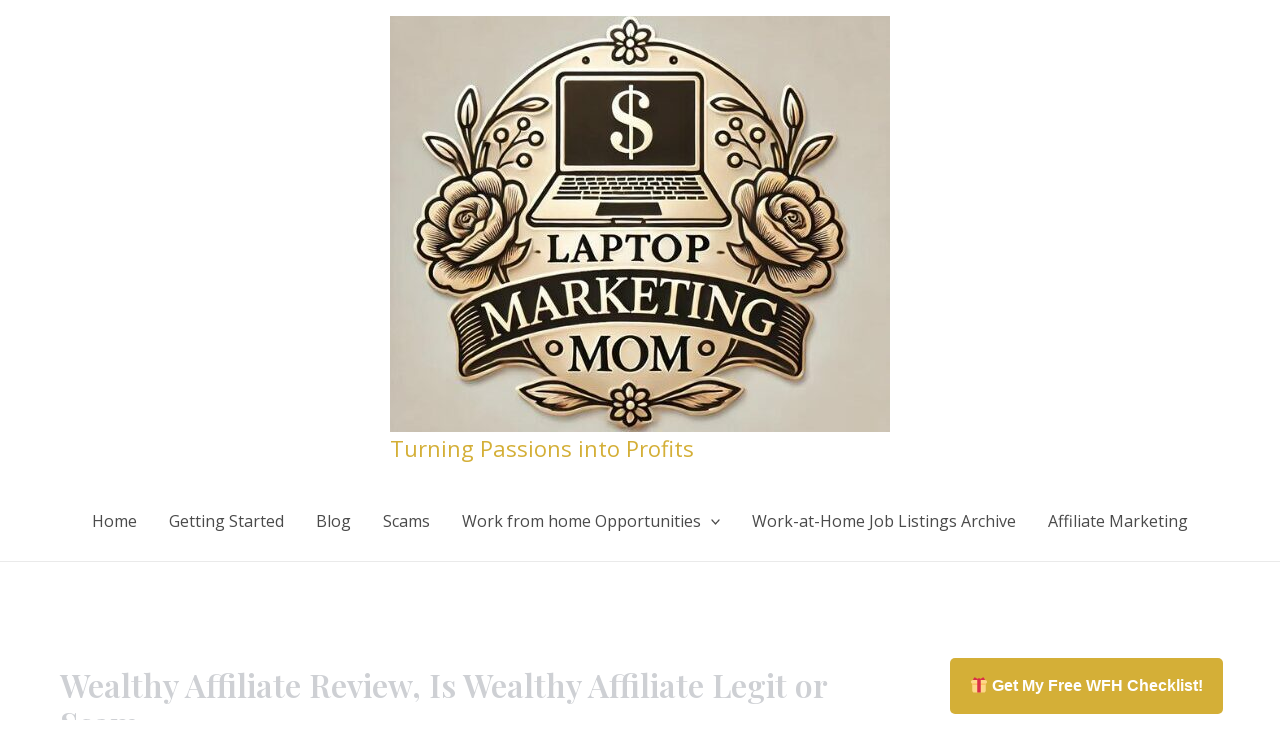

--- FILE ---
content_type: text/html; charset=UTF-8
request_url: https://laptopmarketingmom.com/does-ebates-really-work?partial-prev=1
body_size: 8813
content:


<article
class="post-203 post type-post status-publish format-standard has-post-thumbnail hentry category-passive-income tag-cash-back tag-ebates ast-article-single" id="post-203" itemtype="https://schema.org/CreativeWork" itemscope="itemscope">

	
	
<div class="ast-post-format- single-layout-1 ast-no-date-box">

	
	
		<header class="entry-header ">

			
			<h1 class="entry-title" itemprop="headline">Does Ebates Really Work?</h1><div class="entry-meta">By <span class="posted-by vcard author" itemtype="https://schema.org/Person" itemscope="itemscope" itemprop="author">			<a title="View all posts by Ms. Kay"
				href="https://laptopmarketingmom.com/author/ms-kay" rel="author"
				class="url fn n" itemprop="url"				>
				<span
				class="author-name" itemprop="name"				>
				Ms. Kay			</span>
			</a>
		</span>

		 / <span class="posted-on"><span class="published" itemprop="datePublished"> January 27, 2017 </span></span></div>					<div class="ast-post-social-sharing">
												<div class="ast-social-inner-wrap element-social-inner-wrap social-show-label-false ast-social-color-type-official">
																		<a href="https://www.facebook.com/sharer.php?u=https%3A%2F%2Flaptopmarketingmom.com%2Fdoes-ebates-really-work" aria-label="Facebook" target="_blank" rel="noopener noreferrer" class="ast-inline-flex ast-social-icon-a">
																																			<div style="--color: #557dbc; --background-color:transparent;" class="ast-social-element ast-facebook-social-item">
													<span class="ahfb-svg-iconset ast-inline-flex svg-baseline"><svg width='448' height='448' viewBox='0 0 448 448' xmlns='http://www.w3.org/2000/svg'><path d='M23 45C23 33.9543 31.9543 25 43 25H405C416.046 25 425 33.9543 425 45V411C425 422.046 416.046 431 405 431H43C31.9543 431 23 422.046 23 411V45Z' fill='white'/><path d='M185 431H263V448H185V431Z' fill='white'/><path d='M400 0H48C35.2696 0 23.0606 5.05713 14.0589 14.0589C5.05713 23.0606 0 35.2696 0 48V400C0 412.73 5.05713 424.939 14.0589 433.941C23.0606 442.943 35.2696 448 48 448H185.25V295.69H122.25V224H185.25V169.36C185.25 107.21 222.25 72.88 278.92 72.88C306.06 72.88 334.44 77.72 334.44 77.72V138.72H303.17C272.36 138.72 262.75 157.84 262.75 177.45V224H331.53L320.53 295.69H262.75V448H400C412.73 448 424.939 442.943 433.941 433.941C442.943 424.939 448 412.73 448 400V48C448 35.2696 442.943 23.0606 433.941 14.0589C424.939 5.05713 412.73 0 400 0Z' /></svg></span>												</div>
																							</a>
																					<a href="http://twitter.com/share?url=https%3A%2F%2Flaptopmarketingmom.com%2Fdoes-ebates-really-work&#038;text=Does%20Ebates%20Really%20Work%3F&#038;hashtags=Passive%20Income" aria-label="Twitter" target="_blank" rel="noopener noreferrer" class="ast-inline-flex ast-social-icon-a">
																																			<div style="--color: #7acdee; --background-color:transparent;" class="ast-social-element ast-twitter-social-item">
													<span class="ahfb-svg-iconset ast-inline-flex svg-baseline"><svg xmlns='http://www.w3.org/2000/svg' viewBox='0 0 512 512'><path d='M459.37 151.716c.325 4.548.325 9.097.325 13.645 0 138.72-105.583 298.558-298.558 298.558-59.452 0-114.68-17.219-161.137-47.106 8.447.974 16.568 1.299 25.34 1.299 49.055 0 94.213-16.568 130.274-44.832-46.132-.975-84.792-31.188-98.112-72.772 6.498.974 12.995 1.624 19.818 1.624 9.421 0 18.843-1.3 27.614-3.573-48.081-9.747-84.143-51.98-84.143-102.985v-1.299c13.969 7.797 30.214 12.67 47.431 13.319-28.264-18.843-46.781-51.005-46.781-87.391 0-19.492 5.197-37.36 14.294-52.954 51.655 63.675 129.3 105.258 216.365 109.807-1.624-7.797-2.599-15.918-2.599-24.04 0-57.828 46.782-104.934 104.934-104.934 30.213 0 57.502 12.67 76.67 33.137 23.715-4.548 46.456-13.32 66.599-25.34-7.798 24.366-24.366 44.833-46.132 57.827 21.117-2.273 41.584-8.122 60.426-16.243-14.292 20.791-32.161 39.308-52.628 54.253z'></path></svg></span>												</div>
																							</a>
																					<a href="https://pinterest.com/pin/create/bookmarklet/?media=https://laptopmarketingmom.com/wp-content/uploads/2017/01/download.png&#038;url=https%3A%2F%2Flaptopmarketingmom.com%2Fdoes-ebates-really-work&#038;description=Does%20Ebates%20Really%20Work?" aria-label="Pinterest" target="_blank" rel="noopener noreferrer" class="ast-inline-flex ast-social-icon-a">
																																			<div style="--color: #E60023; --background-color:transparent;" class="ast-social-element ast-pinterest-social-item">
													<span class="ahfb-svg-iconset ast-inline-flex svg-baseline"><svg width='448' height='448' viewBox='0 0 448 448' xmlns='http://www.w3.org/2000/svg'><path d='M5 54C5 26.3858 27.3858 4 55 4H392C419.614 4 442 26.3858 442 54V393C442 420.614 419.614 443 392 443H55C27.3858 443 5 420.614 5 393V54Z' fill='white'/><path d='M134 443H157V448H134V443Z' fill='white'/><path d='M448 48V400C448 426.5 426.5 448 400 448H154.4C164.2 431.6 176.8 408 181.8 388.7C184.8 377.2 197.1 330.3 197.1 330.3C205.1 345.6 228.5 358.5 253.4 358.5C327.5 358.5 380.8 290.4 380.8 205.8C380.8 124.7 314.6 64 229.4 64C123.4 64 67.2 135.1 67.2 212.6C67.2 248.6 86.4 293.4 117 307.7C121.7 309.9 124.1 308.9 125.2 304.4C126 301 130.2 284.3 132 276.6C132.6 274.1 132.3 272 130.3 269.6C120.2 257.3 112 234.7 112 213.6C112 159.4 153 107 222.9 107C283.2 107 325.5 148.1 325.5 206.9C325.5 273.3 292 319.3 248.3 319.3C224.2 319.3 206.2 299.4 211.9 274.9C218.8 245.7 232.2 214.2 232.2 193.1C232.2 140.1 156.7 147.4 156.7 218.1C156.7 239.8 164 254.6 164 254.6C132.6 387.4 127.9 389.1 134.4 447.2L136.6 448H48C21.5 448 0 426.5 0 400V48C0 21.5 21.5 0 48 0H400C426.5 0 448 21.5 448 48Z'/></svg></span>												</div>
																							</a>
																					<a href="https://www.linkedin.com/shareArticle?mini=true&#038;url=https%3A%2F%2Flaptopmarketingmom.com%2Fdoes-ebates-really-work&#038;title=Does+Ebates+Really+Work%3F&#038;source=Laptop+Marketing+Mom" aria-label="Linkedin" target="_blank" rel="noopener noreferrer" class="ast-inline-flex ast-social-icon-a">
																																			<div style="--color: #1c86c6; --background-color:transparent;" class="ast-social-element ast-linkedin-social-item">
													<span class="ahfb-svg-iconset ast-inline-flex svg-baseline"><svg width='448' height='448' viewBox='0 0 448 448' xmlns='http://www.w3.org/2000/svg'><path d='M391.897 7H57.1027C30.5363 7 9 28.6862 9 55.4375V392.562C9 419.314 30.5363 441 57.1027 441H391.897C418.464 441 440 419.314 440 392.562V55.4375C440 28.6862 418.464 7 391.897 7Z' fill='white'/><path d='M416 0H31.9C14.3 0 0 14.5 0 32.3V415.7C0 433.5 14.3 448 31.9 448H416C433.6 448 448 433.5 448 415.7V32.3C448 14.5 433.6 0 416 0ZM69 384V170.2H135.5V384H69ZM102.2 141C80.9 141 63.7 123.7 63.7 102.5C63.7 81.3 80.9 64 102.2 64C123.4 64 140.7 81.3 140.7 102.5C140.7 123.8 123.5 141 102.2 141ZM384.3 384H317.9V280C317.9 255.2 317.4 223.3 283.4 223.3C248.8 223.3 243.5 250.3 243.5 278.2V384H177.1V170.2H240.8V199.4H241.7C250.6 182.6 272.3 164.9 304.6 164.9C371.8 164.9 384.3 209.2 384.3 266.8V384Z' /></svg></span>												</div>
																							</a>
																</div>
											</div>
				
			
		</header><!-- .entry-header -->

	
	
	<div class="entry-content clear"
	itemprop="text"	>

		
		<p style="text-align: left;"><a href="https://www.ebates.com/r/KENTHO44"><img decoding="async" class="size-medium wp-image-209 alignright" src="https://laptopmarketingmom.com/wp-content/uploads/2017/01/download-300x120.png" alt="" width="300" height="120" srcset="https://laptopmarketingmom.com/wp-content/uploads/2017/01/download-300x120.png 300w, https://laptopmarketingmom.com/wp-content/uploads/2017/01/download.png 355w" sizes="(max-width: 300px) 100vw, 300px" /></a>I know many people would like to know if Ebates really work.  My answer to this question is YES…but only if you use it.</p>
<p>I was introduced to Ebates approximately one year ago; my shopaholic friend, sent me a request to sign up for a FREE account at Ebates.com.  Of course, I did not sign up until four months later…she knew that I would benefit from it, because I buy everything online.  I had the same question that you did.  Does Ebates really work?  Once I signed up, I use Ebates occasionally…but only if I remember to do it…missed opportunities, especially with large purchases.  Fast forward to today…I use Ebates every time I shop online…probably because I installed the Ebates cash back button on my computer.  This way I never miss a cash back moment again (more on that later).  Think about it, you can get paid to do something that you were going to do anyway…win-win.</p>
<h3 id="mcetoc_1hucfrek10"><span style="color: #ffcc00;">What is Ebates</span></h3>
<p>So, what am I going on about? What is this Ebates.com?  Ebates is an online-shopping rewards website, which is located in the United States.  The company offers customers (like you and me) the opportunity to receive up to 40% cash back on online shopping at over 2,000 retail stores.  This is done easily online at the time of the shopping trip.  But guess what? Ebates actually search store deals and coupon.  Ebates offers over 10,000 coupons to increase savings&#8230;and you don&#8217;t have to go coupon hunting&#8230;more money in your pocket.</p>
<p>Ever heard of affiliate marketing?  Ebates is the master of this concept.  Ebates.com will receive a commission when an Ebates member make a purchase at any one of the 2,000 online retailers. The company will give the member a portion of the commission…win-win.</p>
<h3 id="mcetoc_1hucfrek11"><span style="color: #ffcc00;">How does Ebates work?</span></h3>
<p>Let’s get this straight right now. You won’t get rich from this, but you can make some money doing something you are going to do anyway…shop.  The steps below will get you started:</p>
<div class="mceTemp"><a href="https://www.ebates.com/r/KENTHO44"><img decoding="async" class="wp-image-207" src="https://laptopmarketingmom.com/wp-content/uploads/2017/01/images-2-300x75.jpg" width="424" height="106" srcset="https://laptopmarketingmom.com/wp-content/uploads/2017/01/images-2-300x75.jpg 300w, https://laptopmarketingmom.com/wp-content/uploads/2017/01/images-2.jpg 451w" sizes="(max-width: 424px) 100vw, 424px" /></a>  <span style="color: #ffcc00;"><a style="color: #ffcc00;" href="https://www.ebates.com/r/KENTHO44">You can sign up here</a></span></div>
<ul>
<li style="text-align: left;">Sign up for free…no spending money, no credit card&#8230;nadda.</li>
<li>Browse over 2,000 retail stores&#8230;guaranteed to find one of your stores to shop.  The top cash back stores are:
<ul>
<li>Amazon (up to 10% cash back)</li>
<li>Ebay (up to 5% cash back)</li>
<li>Macy&#8217;s (7 % cash back)</li>
<li>Kohl&#8217;s (3 % cash back)</li>
<li>Walmart (up to 7% (this past holiday season)</li>
<li>Nordstrom (2 % cash back)</li>
<li>Sephora (4% cash back)</li>
</ul>
</li>
<li>Once you have completed your shopping. An automatic shopping trip number is generated, and your account will be credited the cash back, which is a percentage based on your shopping trip total.  Here is a screen shot of my account currently.</li>
</ul>
<figure id="attachment_222" aria-describedby="caption-attachment-222" style="width: 169px" class="wp-caption alignleft"><a href="https://www.ebates.com/r/KENTHO44"><img fetchpriority="high" decoding="async" class="size-medium wp-image-222" src="https://laptopmarketingmom.com/wp-content/uploads/2017/01/unnamed-169x300.png" alt="" width="169" height="300" srcset="https://laptopmarketingmom.com/wp-content/uploads/2017/01/unnamed-169x300.png 169w, https://laptopmarketingmom.com/wp-content/uploads/2017/01/unnamed.png 548w" sizes="(max-width: 169px) 100vw, 169px" /></a><figcaption id="caption-attachment-222" class="wp-caption-text">My current cash back</figcaption></figure>
<p>&nbsp;</p>
<p>&nbsp;</p>
<p>&nbsp;</p>
<p>&nbsp;</p>
<p>&nbsp;</p>
<p>&nbsp;</p>
<p>&nbsp;</p>
<h3 id="mcetoc_1hucfrek12"><span style="color: #ffcc00;">How to get paid from Ebates</span></h3>
<p>Okay, so now you&#8217;ve shopped until you dropped.  You are probably wondering how and when you will get your money, right?  I know that was my first question.  Payments are sent every 3 months.  Please see table below for payout dates.</p>
<table class="info" border="0" cellspacing="0" cellpadding="3">
<tbody>
<tr class="purchases">
<td align="center" width="210"><span style="color: #ffcc00;"><strong>Purchases Made Between</strong></span></td>
<td align="center" width="180"><span style="color: #ffcc00;"><b>Cash Back Payment Date</b></span></td>
</tr>
<tr align="center">
<td><span style="color: #008000;">Jan 1-Mar 31</span></td>
<td><span style="color: #008000;">May 15</span></td>
</tr>
<tr align="center">
<td><span style="color: #008000;">Apr 1-June 30</span></td>
<td><span style="color: #008000;">Aug 15</span></td>
</tr>
<tr align="center">
<td><span style="color: #008000;">July 1-Sept 30</span></td>
<td><span style="color: #008000;">Nov 15</span></td>
</tr>
<tr align="center">
<td><span style="color: #008000;">Oct 1-Dec 31</span></td>
<td><span style="color: #008000;">Feb 15</span></td>
</tr>
</tbody>
</table>
<p>If your cash back payment is $5.01 or more, you will get your cash back on the above dates. However, if your payment is less than $5.01, Ebates will carry over the payment to the next pay cycle. Please note that the<a href="https://www.ebates.com/r/KENTHO44"> &#8220;Bonus Rewards&#8221;</a> are not included in the $5.01 minimum payout.  There are several ways for you to receive payments, such as a check, paypal (my choice), or get this, you can donate the funds to charity, or even give it to a family member (if you are feeling generous).  You can get your funds in your account in as little as 24-48 hours from payout date (see above table).</p>
<h3 id="mcetoc_1hucfrek13"><span style="color: #ffcc00;">Is Ebates Legit?</span></h3>
<p>Is this legal? Can Ebates do this? The answer is YES, affiliate marketing remember?  The art of making money while you sleep.  Essentially, this is what Ebates is doing.  Think about this for a moment, if you want to sell a product, you have to reach as many people as possible, right?  So, a vendor can use an affiliate to sell their product&#8212;by reaching more customers.  The vendor will then pay the affiliate for their efforts&#8230;win-win.  Affiliate marketing has been around for several years and many large retailers use this method.  To learn more about affiliate marketing and how you can leverage this to increase your income, <a href="https://laptopmarketingmom.com/wealthy-affiliate-review-is-wealth-affiliate-legit-or-scam">click </a>here.</p>
<p><a href="http://www.wealthyaffiliate.com?a_aid=8e5fc910"><img decoding="async" src="https://my.wealthyaffiliate.com/banners/show/wa_make_money_125X125.jpg" border="0" /></a></p>
<h3 id="mcetoc_1hucfrek14"><span style="color: #ffcc00;">More Ways To Earn With Ebates</span></h3>
<p>The buck don&#8217;t stop there.  Ebates offer more ways to earn cash back.</p>
<p><strong>Ebates Mobile.</strong>  I don&#8217;t limit my shopping to my laptop or my PC, and I am happy to say that they offer Ebates for iPhone, Android, and iPad.  As you can see, I really have no excuse not to use Ebates when I shop.</p>
<p><strong>Cash Back Button.</strong>  Remember the cash back button I mentioned before?  With this Cash Back Button (available for Google Chrome), you will never miss a cash back moment again.  This button activate cash back directly at the online store website, and automatically apply coupon or promotions at checkout&#8230;see how easy that is&#8230;no searching.  The Ebates icon is always at the top right of your computer screen, you will then get a pop up message with the cash back % for that online store.  You then have the option to activate cash back at that point.  As a rule, I always activate regardless if I plan on buying something or not&#8230;because you never know.</p>
<p><strong>Refer-A-Friend.</strong>  I love sharing this one.  If you are feeling generous again, you can tell your family, friends, and coworkers about Ebates.  You will both benefit from this.  You will get $25 cash bonus and your friend will get $10 after their first purchase, plus their cash back&#8230;win-win.  To do this, you can either send them your personal link or you can send an email invite.  All you have to do is share your good fortune.</p>
<h3 id="mcetoc_1hucfrek15"><span style="color: #ffcc00;">My Two Cents</span></h3>
<p>A couple of things&#8230;</p>
<ul>
<li>This is not a job, part-time or otherwise.  The idea here is to make money to do something you were going to do anyway and saving in the process.  With that said, please don&#8217;t buy something just because you are getting cash back from your purchase&#8230;if you really think about it, if you don&#8217;t need the item, you are not making any money.  I learned the hard way&#8230;trust me when I say.</li>
<li>Always remember to click to active the Ebates Cash Back Button, or log into your Ebates account before you start shopping&#8230;every shopping trip. Please get the Ebates Cash Back Button on all your devices&#8211;again I learned the hard way.  I missed many opportunities because of this&#8230;don&#8217;t be like me&#8230;get all your money, every time.</li>
</ul>
<p>As always, if you have any questions or thoughts on this post, let me know in the comments below.</p>
<p>Warmest Regards,</p>
<figure id="attachment_20" aria-describedby="caption-attachment-20" style="width: 150px" class="wp-caption alignnone"><img loading="lazy" decoding="async" class="wp-image-20 size-thumbnail" src="https://laptopmarketingmom.com/wp-content/uploads/2017/01/Phone-Transfer-2034-150x150.jpg" width="150" height="150" /><figcaption id="caption-attachment-20" class="wp-caption-text">Kay</figcaption></figure>

		
		
			</div><!-- .entry-content .clear -->
</div>

	
</article><!-- #post-## -->


	        <nav class="navigation post-navigation" role="navigation" aria-label="Post navigation">
	                <span class="screen-reader-text">Post navigation</span>
	                <div class="nav-links"><div class="nav-next"><a title="Wealthy Affiliate Review, Is Wealthy Affiliate Legit or Scam"href="https://laptopmarketingmom.com/wealthy-affiliate-review-is-wealthy-affiliate-legit-or-scam" rel="next"><span class="ast-post-nav">Next <span class="ahfb-svg-iconset ast-inline-flex svg-baseline"><svg xmlns='http://www.w3.org/2000/svg' viewBox='0 0 448 512'><path d='M313.941 216H12c-6.627 0-12 5.373-12 12v56c0 6.627 5.373 12 12 12h301.941v46.059c0 21.382 25.851 32.09 40.971 16.971l86.059-86.059c9.373-9.373 9.373-24.569 0-33.941l-86.059-86.059c-15.119-15.119-40.971-4.411-40.971 16.971V216z'></path></svg></span></span> <p> Wealthy Affiliate Review, Is Wealthy Affiliate Legit or Scam </p></a></div></div>
	        </nav>		<div id="comments" class="comments-area comment-form-position-below ">
	
	
				<h3 class="comments-title">
				2 thoughts on &ldquo;Does Ebates Really Work?&rdquo;			</h3>
		
		<ol class="ast-comment-list">
							<li class="comment even thread-even depth-1" id="li-comment-6">

					<article id="comment-6" class="ast-comment">
					<div class= 'ast-comment-info'>
						<div class='ast-comment-avatar-wrap'><img alt='' src='https://secure.gravatar.com/avatar/158657de049b3e36d7f01ec6711dd82a2247769a05ba2a330d3b100002abad07?s=50&#038;d=mm&#038;r=g' srcset='https://secure.gravatar.com/avatar/158657de049b3e36d7f01ec6711dd82a2247769a05ba2a330d3b100002abad07?s=100&#038;d=mm&#038;r=g 2x' class='avatar avatar-50 photo' height='50' width='50' decoding='async'/></div><!-- Remove 1px Space
						-->
								<header class="ast-comment-meta ast-row ast-comment-author vcard capitalize"><div class="ast-comment-cite-wrap"><cite><b class="fn"><a href="http://steveswealthyaffiliatemarketingtips.com" class="url" rel="ugc external nofollow">Steve</a></b> </cite></div><div class="ast-comment-time"><span  class="timendate"><a href="https://laptopmarketingmom.com/does-ebates-really-work#comment-6"><time datetime="2017-01-29T14:54:42-05:00">January 29, 2017 at 2:54 pm</time></a></span></div>																</header> <!-- .ast-comment-meta -->
							</div>
							<section class="ast-comment-content comment  entry-content">
								<p>Hi there Kay&#8230;<br />
I have had a good look at everything you have presented and all I can say is WOW!<br />
You have done a terrific job putting together a huge amount of information for mothers around the world!<br />
I had never heard of ebates before, so I will certainly be passing that information around!<br />
I have just one question&#8230;where did you find the plugin for the social media icons&#8230;<br />
They are the best I have seen!<br />
Thanks again for all the information you have supplied and wish you much success!<br />
Kind regards<br />
Steve</p>
								<div class="ast-comment-edit-reply-wrap">
									<span class="ast-reply-link"><a rel="nofollow" class="comment-reply-link" href="#comment-6" data-commentid="6" data-postid="203" data-belowelement="comment-6" data-respondelement="respond" data-replyto="Reply to Steve" aria-label="Reply to Steve">Reply</a></span>								</div>
															</section> <!-- .ast-comment-content -->
												</article><!-- #comment-## -->

				</li><!-- #comment-## -->
				<li class="comment byuser comment-author-ms-kay bypostauthor odd alt thread-odd thread-alt depth-1" id="li-comment-7">

					<article id="comment-7" class="ast-comment">
					<div class= 'ast-comment-info'>
						<div class='ast-comment-avatar-wrap'><img alt='' src='https://secure.gravatar.com/avatar/626cda7e063d3ebf953449d01ac9a602053185ad61007e746e4846ae5ab43a79?s=50&#038;d=mm&#038;r=g' srcset='https://secure.gravatar.com/avatar/626cda7e063d3ebf953449d01ac9a602053185ad61007e746e4846ae5ab43a79?s=100&#038;d=mm&#038;r=g 2x' class='avatar avatar-50 photo' height='50' width='50' decoding='async'/></div><!-- Remove 1px Space
						-->
								<header class="ast-comment-meta ast-row ast-comment-author vcard capitalize"><div class="ast-comment-cite-wrap"><cite><b class="fn"><a href="http://laptopmarketingmom.com" class="url" rel="ugc">Ms. Kay</a></b> <span class="ast-highlight-text ast-cmt-post-author"></span></cite></div><div class="ast-comment-time"><span  class="timendate"><a href="https://laptopmarketingmom.com/does-ebates-really-work#comment-7"><time datetime="2017-01-29T19:41:31-05:00">January 29, 2017 at 7:41 pm</time></a></span></div>																</header> <!-- .ast-comment-meta -->
							</div>
							<section class="ast-comment-content comment  entry-content">
								<p>Steve,<br />
Thank you for the kind words. I look forward to my Ebates cash back.   As far as the social media icons, I believe that is part of the wordpress theme I used.</p>
								<div class="ast-comment-edit-reply-wrap">
									<span class="ast-reply-link"><a rel="nofollow" class="comment-reply-link" href="#comment-7" data-commentid="7" data-postid="203" data-belowelement="comment-7" data-respondelement="respond" data-replyto="Reply to Ms. Kay" aria-label="Reply to Ms. Kay">Reply</a></span>								</div>
															</section> <!-- .ast-comment-content -->
												</article><!-- #comment-## -->

				</li><!-- #comment-## -->
		</ol><!-- .ast-comment-list -->

		
	
	
		<div id="respond" class="comment-respond">
		<h3 id="reply-title" class="comment-reply-title">Leave a Comment <small><a rel="nofollow" id="cancel-comment-reply-link" href="/does-ebates-really-work?partial-prev=1#respond" style="display:none;">Cancel Reply</a></small></h3><form action="https://laptopmarketingmom.com/wp-comments-post.php" method="post" id="ast-commentform" class="comment-form"><p class="comment-notes"><span id="email-notes">Your email address will not be published.</span> <span class="required-field-message">Required fields are marked <span class="required">*</span></span></p><div class="ast-row comment-textarea"><fieldset class="comment-form-comment"><legend class ="comment-form-legend"></legend><div class="comment-form-textarea ast-grid-common-col"><label for="comment" class="screen-reader-text">Type here..</label><textarea id="comment" name="comment" placeholder="Type here.." cols="45" rows="8" aria-required="true"></textarea></div></fieldset></div><div class="ast-comment-formwrap ast-row"><p class="comment-form-author ast-grid-common-col ast-width-lg-33 ast-width-md-4 ast-float"><label for="author" class="screen-reader-text">Name*</label><input id="author" name="author" type="text" value="" placeholder="Name*" size="30" aria-required='true' /></p>
<p class="comment-form-email ast-grid-common-col ast-width-lg-33 ast-width-md-4 ast-float"><label for="email" class="screen-reader-text">Email*</label><input id="email" name="email" type="text" value="" placeholder="Email*" size="30" aria-required='true' /></p>
<p class="comment-form-url ast-grid-common-col ast-width-lg-33 ast-width-md-4 ast-float"><label for="url"><label for="url" class="screen-reader-text">Website</label><input id="url" name="url" type="text" value="" placeholder="Website" size="30" /></label></p></div>
<p class="comment-form-cookies-consent"><input id="wp-comment-cookies-consent" name="wp-comment-cookies-consent" type="checkbox" value="yes" /> <label for="wp-comment-cookies-consent">Save my name, email, and website in this browser for the next time I comment.</label></p>
<p class="form-submit"><input name="submit" type="submit" id="submit" class="submit" value="Post Comment" /> <input type='hidden' name='comment_post_ID' value='203' id='comment_post_ID' />
<input type='hidden' name='comment_parent' id='comment_parent' value='0' />
</p></form>	</div><!-- #respond -->
	
	
</div><!-- #comments -->

